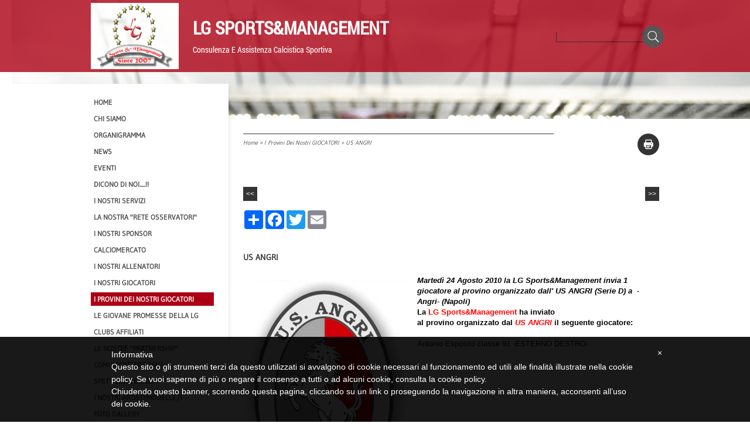

--- FILE ---
content_type: text/html
request_url: http://www.lgsportsmanagement.com/1/us_angri_6372094.html
body_size: 7842
content:
<!DOCTYPE html>
<html lang="it">
<head >
	<title>US ANGRI | LG Sports&amp;Management</title>
	<meta charset="UTF-8" />
	
	
	<meta name="generator" content="Sitonline - http://www.sitonline.it" />
	<meta name="ROBOTS" content="ALL" />
	
	<meta content="(c)2026 LG Sports&amp;Management  all rights reserved." name="dcterms.rights" />
			
	<link rel="icon" href="/favicon.ico" type="image/x-icon" />
<link rel="shortcut icon" href="/favicon.ico" type="image/x-icon" />
	<link rel="stylesheet" href="/common/css/framework.css" type="text/css" media="screen" />
<link rel="stylesheet" href="/common/css/framework_global.css" type="text/css" media="screen" />
        <link rel="stylesheet" href="/1/css/style-1768228567.css" type="text/css" media="screen" />
        <link rel="stylesheet" href="/1/css/placeholders-1768228567.css" type="text/css" media="screen" />
	<link rel="stylesheet" href="/common/css/photogallery.css" media="all" />
<style type="text/css">	
	a:active, a:focus {		
		outline-color: invert;
		outline-style: none;
		outline-width: 0pt;	
	}	
	.kill {	
		display: none !important;	
	}	
	.small-red-box {	
		width: 49.9%;
		float: left;		
	}
	.red_box_frame {	
		margin-bottom: 20px;		
	}	
	.red_box .text {	
		padding-top: 5px;
		padding-bottom: 7px;		
	}	
	.red_box img, wide_image {	
		margin-top: 7px !important		
	}
	#headergraphic{
		z-index:0;
	}
</style>
<script type="text/javascript" src="/common/js/swfobject.js"></script> <style type='text/css'>#facebook_box {
								display: none;
							}
				.highslide-footer {display: none;}
				.highslide-header {display: none;}
		</style><style type='text/css'>
						.send_friend .highslide-html .highslide-html-content{
							height: 610px!important;
							margin: 0 auto;
							position:relative;
							width: 700px!important;
						}
						.send_friend .highslide-footer {
							display: none;
						}
						.send_friend .highslide-header {
							display: none;
						}
						.send_friend .highslide-body {
							height: 610px!important;
							margin: 0 auto;
							width: 700px!important;
						}
						.send_friend .highslide-body iframe{
							height: 600px!important;
						}
						.send_friend_closebutton {
							background: url("/common/js/highslide_last/graphics/close.png") repeat scroll 0 0 transparent;
							cursor: pointer;
							height: 30px;
							left: 15px;
							position: relative;
							top: -15px;
							width: 30px;
						}
						.send_friend .highslide-body iframe{
							width: 700px!important;
							height: 610px!important;
						}

						</style><script type="text/javascript" src="/common/js/mootools-core.js"></script><script type="text/javascript" src="/common/js/jquery.js"></script><script type="text/javascript">jQuery.noConflict();</script>
					<link rel="stylesheet" type="text/css" href="/common/js/highslide_last/highslide.css" />
					<!--[if lt IE 7]>
					<link rel="stylesheet" type="text/css" href="/common/js/highslide_last/highslide-ie6.css" />
					<![endif]-->
					<link rel="stylesheet" href="/common/css/online_slideshow.css" />
			
					<script type="text/javascript" src="/common/js/highslide_last/highslide-full.packed.js"></script>
					<script type="text/javascript" src="/common/js/online_slideshow.js"></script>
			<script type="text/javascript">
				hs.transitions = ['expand', 'crossfade'];
				hs.align = 'center';
				</script><script type="text/javascript">
						/*<![CDATA[*/
					 	hs.registerOverlay({
							html: '<div class="send_friend_closebutton" onclick="return hs.close(this);"></div>',
							position: 'top right',
							fade: 0, // fading the semi-transparent overlay looks bad in IE
							useOnHtml: true,
							offsetX: 5,
							offsetY: -4
						});
						hs.marginBottom = 5;
						hs.align = "center";
						hs.showCredits = false;
						hs.graphicsDir = '/common_solswv1/js/highslide_last/graphics/';
						hs.dimmingOpacity = 0.75;
						hs.wrapperClassName = 'borderless floating-caption';
						hs.dragHandler = null;
						hs.outlineType = 'rounded-white';
						hs.overflow = "hidden";
						/*]]>*/
					 </script>

	<!--[if lt IE 9]>
	<script type="text/javascript" src="https://html5shiv.googlecode.com/svn/trunk/html5.js"></script>
	<![endif]-->
<style>
				.backstretch{
					margin:0;
					padding:0;
					border-width:0;
				}
			</style>

<script type="text/javascript" src="/common/js/plugins/doubletaptogo.js"></script>
<script type="text/javascript">
(function($) {
$(document).ready(function() {
$('#navMain ul li:has(ul)').doubleTapToGo();
});
})(jQuery);
</script>

<script type='text/javascript'>
var twitterBoxCheck = -1;

(function($) {
var checkTwitter = function(twitter_box) {
					var twitter_iframe = twitter_box.find("iframe");
					if(twitter_iframe.length==0) {
						twitterBoxCheck = window.setTimeout(function() { checkTwitter(twitter_box); }, 200);
					} else {
						if(twitter_iframe.outerHeight()==0) {
							twitterBoxCheck = window.setTimeout(function() { checkTwitter(twitter_box); }, 200);
						} else {
							twitterBoxCheck = -1;
							window.setTimeout(resizeMainContainers, 500);
						}
					}
				};

$(document).ready(function() {


$('div#twitter_box').each(function() {
checkTwitter($(this));
});

});

})(jQuery);

</script>

<script type='text/javascript' src='/common_solswv1/js/plugins/jquery.backstretch/jquery.backstretch.min.js'></script>
<script type='text/javascript'>
(function($) {


$(document).ready(function() {
var backgroundImage = $('body').css('background-image');
var imageRegexp = /url\(['|\"]{0,1}(.*)['|\"]{0,1}\)/gi;
var match = imageRegexp.exec(backgroundImage);
if(match.length>1) { $.backstretch(match[1].replace("'", "").replace('"', ""));
$('body').css('background-image', 'none');
}
});

})(jQuery);

</script>

<script type='text/javascript' src='/common_solswv1/js/plugins/sol.sticky/sol.sticky.js'></script>
<script type='text/javascript'>
(function($) {
resizeMainContainers = function() {
$('#mainContent,#mainSidebar').css('height','auto');
$('#mainContent,#mainSidebar').outerHeight(Math.max($('#mainContent').outerHeight(), $('#mainSidebar').outerHeight()));
};
$(document).ready(function() {
if($('body').hasClass('nav_posTopFixedLeft_horizontal') || $('body').hasClass('nav_posTopFixedRight_horizontal')) {
$('#containerTopFixed').solSticky();
}
});

$(window).load(function() { window.setTimeout(resizeMainContainers, 500); });
})(jQuery);
</script>

<script type="text/javascript" src="/1/css/language.js"></script>

<!--[if lt IE 9]>
<script type="text/javascript" src="https://html5shiv.googlecode.com/svn/trunk/html5.js"></script>
<![endif]-->
<link href="/common/css/style_print.css" media="print" rel="stylesheet" type="text/css" />
<link rel="stylesheet" href="/common/css/cookie_law.css" media="all" />
<script type="text/javascript">// <![CDATA[
	var _iub = _iub || [];
	_iub.csConfiguration = {
		siteId: 310777,
		cookiePolicyId: 659793,
		lang: 'it',
        banner: {
            applyStyles: false,
            slideDown: false
        }
	};
	(function (w, d) {
	var loader = function () { var s = d.createElement("script"), tag = d.getElementsByTagName("script")[0]; s.src = "//cdn.iubenda.com/cookie_solution/iubenda_cs.js"; tag.parentNode.insertBefore(s, tag); };
	if (w.addEventListener) { w.addEventListener("load", loader, false); } else if (w.attachEvent) { w.attachEvent("onload", loader); } else { w.onload = loader; }
	})(window, document);
// ]]></script>
		
		<script type="text/javascript">
		/* <![CDATA[ */
			function dirottatore(a,b){
				if(/android.+mobile|avantgo|bada\/|blackberry|blazer|compal|elaine|fennec|hiptop|iemobile|ip(hone|od)|iris|kindle|lge |maemo|midp|mmp|opera m(ob|in)i|palm( os)?|phone|p(ixi|re)\/|plucker|pocket|psp|symbian|treo|up\.(browser|link)|vodafone|wap|windows (ce|phone)|xda|xiino/i.test(a)||/1207|6310|6590|3gso|4thp|50[1-6]i|770s|802s|a wa|abac|ac(er|oo|s\-)|ai(ko|rn)|al(av|ca|co)|amoi|an(ex|ny|yw)|aptu|ar(ch|go)|as(te|us)|attw|au(di|\-m|r |s )|avan|be(ck|ll|nq)|bi(lb|rd)|bl(ac|az)|br(e|v)w|bumb|bw\-(n|u)|c55\/|capi|ccwa|cdm\-|cell|chtm|cldc|cmd\-|co(mp|nd)|craw|da(it|ll|ng)|dbte|dc\-s|devi|dica|dmob|do(c|p)o|ds(12|\-d)|el(49|ai)|em(l2|ul)|er(ic|k0)|esl8|ez([4-7]0|os|wa|ze)|fetc|fly(\-|_)|g1 u|g560|gene|gf\-5|g\-mo|go(\.w|od)|gr(ad|un)|haie|hcit|hd\-(m|p|t)|hei\-|hi(pt|ta)|hp( i|ip)|hs\-c|ht(c(\-| |_|a|g|p|s|t)|tp)|hu(aw|tc)|i\-(20|go|ma)|i230|iac( |\-|\/)|ibro|idea|ig01|ikom|im1k|inno|ipaq|iris|ja(t|v)a|jbro|jemu|jigs|kddi|keji|kgt( |\/)|klon|kpt |kwc\-|kyo(c|k)|le(no|xi)|lg( g|\/(k|l|u)|50|54|e\-|e\/|\-[a-w])|libw|lynx|m1\-w|m3ga|m50\/|ma(te|ui|xo)|mc(01|21|ca)|m\-cr|me(di|rc|ri)|mi(o8|oa|ts)|mmef|mo(01|02|bi|de|do|t(\-| |o|v)|zz)|mt(50|p1|v )|mwbp|mywa|n10[0-2]|n20[2-3]|n30(0|2)|n50(0|2|5)|n7(0(0|1)|10)|ne((c|m)\-|on|tf|wf|wg|wt)|nok(6|i)|nzph|o2im|op(ti|wv)|oran|owg1|p800|pan(a|d|t)|pdxg|pg(13|\-([1-8]|c))|phil|pire|pl(ay|uc)|pn\-2|po(ck|rt|se)|prox|psio|pt\-g|qa\-a|qc(07|12|21|32|60|\-[2-7]|i\-)|qtek|r380|r600|raks|rim9|ro(ve|zo)|s55\/|sa(ge|ma|mm|ms|ny|va)|sc(01|h\-|oo|p\-)|sdk\/|se(c(\-|0|1)|47|mc|nd|ri)|sgh\-|shar|sie(\-|m)|sk\-0|sl(45|id)|sm(al|ar|b3|it|t5)|so(ft|ny)|sp(01|h\-|v\-|v )|sy(01|mb)|t2(18|50)|t6(00|10|18)|ta(gt|lk)|tcl\-|tdg\-|tel(i|m)|tim\-|t\-mo|to(pl|sh)|ts(70|m\-|m3|m5)|tx\-9|up(\.b|g1|si)|utst|v400|v750|veri|vi(rg|te)|vk(40|5[0-3]|\-v)|vm40|voda|vulc|vx(52|53|60|61|70|80|81|83|85|98)|w3c(\-| )|webc|whit|wi(g |nc|nw)|wmlb|wonu|x700|xda(\-|2|g)|yas\-|your|zeto|zte\-/i.test(a.substr(0,4)))
				{
					if(Cookie.read("sol_mobi") == null || Cookie.read("sol_mobi") == 0)
						window.location=b;
				}else{
					if(Cookie.read("sol_mobi")!= null && Cookie.read("sol_mobi") == 1)
						window.location=b;
				}
			}
			dirottatore(navigator.userAgent||navigator.vendor||window.opera,"http://m.lgsportsmanagement.com/1/us_angri_6372094.html" + window.location.search + window.location.hash);
			/*]]>*/
		</script></head>
<body id="dynamic_content_page" class="tmplPro i_provini_dei_nostri_giocatori  no_counter xbig_header header_hp_only lang_posTopRight nav_posSidebarLeft_vertical search_posTopRight sidebar_leftSidebar logotitle_posTopLeft  structure18 ">
	<div id="container">
		<header>
			<div id="containerTopFixed" class="kill">
<span class="overlay"></span>
				<div class="center">
					
                  
					
				</div>
			</div>
			<div id="containerTop" class="">
				<div class="center">
	<div id="logoTitle" class="posTopLeft ">
	<a id="logo" data-edit-url="" href="/1/"  class=" "><img src="/images/logo-1768228567.png" alt="" /></a>
		<div id="containerTitle" data-edit-url="" class=" ">
		<span class="siteTitle "><a href="./index.html">LG Sports&amp;Management</a></span>
		<span class="subtitleSite ">Consulenza e Assistenza Calcistica Sportiva</span>
		</div>
	</div>
					
                  
					<div id="search" class="posTopRight  "><form action="/search" method="post" name="search"><input type="hidden" name="id_lingua" value="1"><input type="hidden" name="search" value="1"><input type="hidden" name="op" value="1"><span class="overlay"></span><span class="icon"></span><input class="searchstyle" id="searchstyle" name="search_value" type="text" /><input class="submitstyle" type="submit" value="invia" /></form></div>
				</div>
			</div>
		</header>
		<div class="wrapperBanner">
			<div id="bannerBarTop">
<span class="overlay"></span>
				<div class="center">
					
					
				</div>
			</div>
                        <div id="containerBanner" class=" kill">
<span class="containerBannerExtra1"></span>
<span class="overlay"></span>
                         <div class="center">
                                <div id="headergraphic">
                                        <div id="header_pref2"></div>
<span class="headerExtra1"></span>
<span class="headerExtra2"></span>
<span class="headerExtra3"></span>
<span class="headerExtra4"></span>
                                </div>
                            </div>
                        </div>
			<div id="bannerBarBottom">
<span class="overlay"></span>
				<div class="center">
					
					
				</div>
			</div>
		</div>
		<div id="contentBox" class="leftSidebar">
			<div class="center">
				<div id="mainContent">
                                    <span class="overlay"></span>
                                    <div id="innerMainContent">
					<div id="path"><a href="/" title="LG Sports&amp;Management">Home</a> &raquo; <a href="/1/i_provini_dei_nostri_giocatori_2288570.html" title="I provini dei nostri GIOCATORI - LG Sports&amp;Management">I provini dei nostri GIOCATORI</a> &raquo; US ANGRI</div> 
					<div style="float: right" id="print"><div class="print-deco01"><a onclick="window.print()" rel="nofollow">stampa pagina</a></div></div>
					<div class="clear"></div>
					<!--RED_BOX_CONTAINER1 START-->	
														
					<ul id="navigation" style="margin-top:10px; height:30px;">
						<li class="left"><a href="striano_calcio_6372133.html" class="prev_page_int"><span>&lt;&lt;</span></a></li>
						<li class="right"><a href="civitavecchia_calcio_6372054.html" class="next_page_int"><span>&gt;&gt;</span></a></li>
					</ul>

					<div id="dinamic_red_box_container">
						<div class="dinamic_red_box_container-deco01">
							<div class="red_box_frame">
								
	<div id="share_box" class="share_box_bottom" style="margin: 18px 0 0 0;">
		<!-- AddToAny BEGIN -->
		<div class="a2a_kit a2a_kit_size_32 a2a_default_style">
		<a class="a2a_dd" href="https://www.addtoany.com/share_save"></a>
		<a class="a2a_button_facebook"></a>
		<a class="a2a_button_twitter"></a>
		<a class="a2a_button_google_plus"></a>
		<a class="a2a_button_email"></a>
		<span>&nbsp;</span><iframe class="_iub_cs_activate" src="//cdn.iubenda.com/cookie_solution/empty.html" suppressedsrc="https://www.facebook.com/plugins/like.php?href=http://www.lgsportsmanagement.com&amp;layout=button_count&amp;show_faces=false&amp;width=150&amp;action=like&amp;colorscheme=light&amp;height=32" scrolling="no" frameborder="0" style="border:none; overflow:hidden; width:150px; height:32px; margin-top:6px;" allowTransparency="true"></iframe></div><script class="_iub_cs_activate" type="text/plain" src="//static.addtoany.com/menu/page.js"></script><!-- AddToAny END -->
	</div><!-- TRUE --><div class="red_box_frame-deco01">
	<div class="red_box_frame-deco02">
		<div class="red_box_frame-deco03">
			<div class="red-box-inner">
			
				

					<div style="clear:both"></div>

					<div class="red_box" id="pr_6372094">
						<h3><span class="red_box_h3-deco01"></span><span class="red_box_h3-deco02"></span><span class="red_box_h3-deco03"></span>US ANGRI</h3><span class="h3_separator"></span>
						<div class="red-box-content">
							
							
							<img style="float: left;" class="left_image" src="/1/images/280_0_2668676_417990.jpg" alt="US ANGRI - LG Sports&amp;Management"/>
							<div class="abstract"><p><span style="font-size: small; color: #000000;"> <strong><em>Marted&igrave;&nbsp;24&nbsp;Agosto 2010&nbsp;la LG Sports&amp;Management invia&nbsp;1 giocatore al&nbsp;provino organizzato dall' US ANGRI&nbsp;(Serie D)&nbsp;a &nbsp;-Angri- (Napoli)</em></strong> </span></p></div>
							<div class="text"><p><span style="font-size: small;"><strong><span style="color: #000000;">La</span> <span style="color: #ff0000;">LG Sports&amp;Management</span> <span style="color: #000000;">ha inviato al&nbsp;provino&nbsp;organizzato&nbsp;dal</span><span style="color: #0000ff;"><span style="color: #000000;">&nbsp;</span><span style="color: #ff0000;"><em>US ANGRI</em></span></span>&nbsp;<span style="color: #000000;">il seguente giocatore:</span><br /> <br /> </strong><span style="color: #000000;">Antonio&nbsp;Esposito&nbsp;classe 91 -ESTERNO DESTRO-</span></span></p></div>
							
							
							
							
						</div>
					</div>
					
					<div class="date_and_comments">  </div>

				

			</div>
		</div>
	</div>
</div>
								
								
							</div>
						</div>
					</div>

					<div style="clear:both;"></div>								
					<!--RED_BOX_CONTAINER1 END-->	
                                    </div>
				</div>
				<div id="mainSidebar">
                                    <span class="overlay"></span>
                                    <div id="innerMainSidebar">
					
					<nav id="navMain" class="posSidebarLeft vertical"><ul class="firstLevel"><li><a href="/1/" title=" - LG Sports&amp;Management"><span class="icon"></span>Home</a></li><li><a href="/1/chi_siamo_2410410.html" title="CHI SIAMO - LG Sports&amp;Management"><span class="icon"></span>CHI SIAMO</a></li><li><a href="/1/organigramma_2282512.html" title="Organigramma - LG Sports&amp;Management"><span class="icon"></span>Organigramma</a></li><li><a href="/1/news_2282643.html" title="News - LG Sports&amp;Management"><span class="icon"></span>News</a></li><li><a href="/1/eventi_2631474.html" title="EVENTI - LG Sports&amp;Management"><span class="icon"></span>EVENTI</a></li><li><a href="/1/dicono_di_noi_3030357.html" title="Dicono di NOI.....!! - LG Sports&amp;Management"><span class="icon"></span>Dicono di NOI.....!!</a></li><li><a href="/1/i_nostri_servizi_2291982.html" title="I Nostri SERVIZI - LG Sports&amp;Management"><span class="icon"></span>I Nostri SERVIZI</a></li><li><a href="/1/la_nostra_rete_osservatori_2282567.html" title="La nostra &quot;Rete Osservatori&quot; - LG Sports&amp;Management"><span class="icon"></span>La nostra &quot;Rete Osservatori&quot;</a></li><li><a href="/1/i_nostri_sponsor_2282652.html" title="I Nostri SPONSOR - LG Sports&amp;Management"><span class="icon"></span>I Nostri SPONSOR</a></li><li><a href="/1/calciomercato_2708932.html" title="Calciomercato - LG Sports&amp;Management"><span class="icon"></span>Calciomercato</a></li><li><a href="/1/i_nostri_allenatori_2286704.html" title="I nostri ALLENATORI - LG Sports&amp;Management"><span class="icon"></span>I nostri ALLENATORI</a></li><li><a href="/1/i_nostri_giocatori_4443051.html" title="I Nostri Giocatori - LG Sports&amp;Management"><span class="icon"></span>I Nostri Giocatori</a></li><li class="selected"><a href="/1/i_provini_dei_nostri_giocatori_2288570.html" title="I provini dei nostri GIOCATORI - LG Sports&amp;Management"><span class="icon"></span>I provini dei nostri GIOCATORI</a></li><li><a href="/1/le_giovane_promesse_della_lg_4088531.html" title="Le Giovane Promesse della LG - LG Sports&amp;Management"><span class="icon"></span>Le Giovane Promesse della LG</a></li><li><a href="/1/clubs_affiliati_2288036.html" title="CLUBS AFFILIATI - LG Sports&amp;Management"><span class="icon"></span>CLUBS AFFILIATI</a></li><li><a href="/1/le_nostre_partnership_2296062.html" title="Le nostre &quot;PARTNERSHIP&quot; - LG Sports&amp;Management"><span class="icon"></span>Le nostre &quot;PARTNERSHIP&quot;</a></li><li><a href="/1/comunicati_ufficiali_2576980.html" title="Comunicati Ufficiali - LG Sports&amp;Management"><span class="icon"></span>Comunicati Ufficiali</a></li><li><a href="/1/spettacolo_moda_2620519.html" title="Spettacolo&amp;Moda - LG Sports&amp;Management"><span class="icon"></span>Spettacolo&amp;Moda</a></li><li><a href="/1/i_nostri_artisti_modelle_i_2631624.html" title="I Nostri Artisti-Modelle/i - LG Sports&amp;Management"><span class="icon"></span>I Nostri Artisti-Modelle/i</a></li><li><a href="/1/foto_gallery_2282515.html" title="Foto Gallery - LG Sports&amp;Management"><span class="icon"></span>Foto Gallery</a></li><li><a href="/1/area_riservata_2305449.html" title="Area Riservata - LG Sports&amp;Management"><span class="icon"></span>Area Riservata</a></li><li><a href="/1/collabora_con_noi_2282645.html" title="Collabora con noi - LG Sports&amp;Management"><span class="icon"></span>Collabora con noi</a></li><li><a href="/1/annunci_compro_vendo_scambio_2324880.html" title="Annunci (compro-vendo-scambio) - LG Sports&amp;Management"><span class="icon"></span>Annunci (compro-vendo-scambio)</a></li><li><a href="/1/dove_siamo_2282514.html" title="Dove siamo - LG Sports&amp;Management"><span class="icon"></span>Dove siamo</a></li><li><a href="/1/contatti_2282513.html" title="Contatti - LG Sports&amp;Management"><span class="icon"></span>Contatti</a></li><li class="active "><a href="/1/catalogo_3097098.html" title="Catalogo - LG Sports&amp;Management"><span class="icon"></span><span class="triangle down"></span>Catalogo</a><!-- INIZIO MENU CATEGORIE--><ul class="secondLevel"><li class="active"><a href="/1/catalogo_3097098.html?cat=20881"><span class="icon"></span><span class="triangle down"></span>Moda Donna</a><ul class="thirdLevel"><li class="selected"><a href="/1/catalogo_3097098.html?cat=20880">Moda Uomo</a></li></ul></li><li class="selected"><a href="/1/catalogo_3097098.html?cat=20879"><span class="icon"></span>Borse & Portamonete</a></li><li class="selected"><a href="/1/catalogo_3097098.html?cat=20878"><span class="icon"></span>Gioielli&Orologi</a></li><li class="selected"><a href="/1/catalogo_3097098.html?cat=20877"><span class="icon"></span>Profumi</a></li><li class="selected"><a href="/1/catalogo_3097098.html?cat=20876"><span class="icon"></span>Salute & Bellezza</a></li><li class="selected"><a href="/1/catalogo_3097098.html?cat=20875"><span class="icon"></span>Bambini & Ragazzi</a></li><li class="selected"><a href="/1/catalogo_3097098.html?cat=20872"><span class="icon"></span>Custodie iPhone</a></li><li class="selected"><a href="/1/catalogo_3097098.html?cat=20873"><span class="icon"></span>Elettronica</a></li><li class="selected"><a href="/1/catalogo_3097098.html?cat=20870"><span class="icon"></span>Computer</a></li><li class="selected"><a href="/1/catalogo_3097098.html?cat=20869"><span class="icon"></span>Ogetti per lo Sport</a></li><li class="selected"><a href="/1/catalogo_3097098.html?cat=20868"><span class="icon"></span>Hobby & Artigianato</a></li><li class="selected"><a href="/1/catalogo_3097098.html?cat=20867"><span class="icon"></span>Collezionismo</a></li><li class="selected"><a href="/1/catalogo_3097098.html?cat=20866"><span class="icon"></span>Film & Televisione</a></li><li class="selected"><a href="/1/catalogo_3097098.html?cat=20865"><span class="icon"></span>Abbigliamento & Accessori</a></li><li class="selected"><a href="/1/catalogo_3097098.html?cat=20864"><span class="icon"></span>Varie</a></li><li class="selected"><a href="/1/catalogo_3097098.html?cat=20863"><span class="icon"></span>Arte & Antiquariato</a></li><li class="selected"><a href="/1/catalogo_3097098.html?cat=20862"><span class="icon"></span>Auto & Mezzi di Trasporto</a></li><li class="selected"><a href="/1/catalogo_3097098.html?cat=20861"><span class="icon"></span>Monete & Denaro</a></li><li class="selected"><a href="/1/catalogo_3097098.html?cat=20860"><span class="icon"></span>Bambole & Orsachiotti</a></li><li class="selected"><a href="/1/catalogo_3097098.html?cat=20859"><span class="icon"></span>Casa & Giardino</a></li><li class="selected"><a href="/1/catalogo_3097098.html?cat=20858"><span class="icon"></span>Ceramiche, Porcellane & Ventro</a></li><li class="selected"><a href="/1/catalogo_3097098.html?cat=20857"><span class="icon"></span>Giocattoli</a></li><li class="selected"><a href="/1/catalogo_3097098.html?cat=20856"><span class="icon"></span>Libri</a></li><li class="selected"><a href="/1/catalogo_3097098.html?cat=20855"><span class="icon"></span>Musica</a></li><li class="selected"><a href="/1/catalogo_3097098.html?cat=20854"><span class="icon"></span>Fotografia</a></li></ul><!-- FINE MENU CATEGORIE--></li></ul></nav>
					<aside id="blueBoxContainer">
                                               <div class="overlay"></div>
						<div class="blue_box_external_bg">
           						<div class="blue_box_external_bg-deco01">
								<div class="blue_box_external_bg-deco02">
									<div class="blue_box_external_bg-deco03">
			  						<!--MP3_PLAYER START-->
			  						
			  						<!--MP3_PLAYER END-->
                                                                        
									<script>
/*
window['solPageSettings'] = {
	id: '5', //blue_box_container
	hs_href:"",
	hs_width: '',
	hs_height: '',
	hs_aligh: ''
}
 */
</script>
<div class="blue_box_container">
	<div class="blue_box_container-deco01">
		<div class="blue_box_container-deco02">
			<div class="blue_box_container-deco03">
				
							<div class="blue_box_wrapper">
								
							</div>
							
				
			</div>
		</div>
	</div>
</div>

 <script>
/*
window['solPageSettings'] = {
	id: '5', //blue_box_container
	hs_href:"",
	hs_width: '',
	hs_height: '',
	hs_aligh: ''
}
 */
</script>
<div class="blue_box_container">
	<div class="blue_box_container-deco01">
		<div class="blue_box_container-deco02">
			<div class="blue_box_container-deco03">
				
							<div class="blue_box_wrapper">
								
							</div>
							
				
			</div>
		</div>
	</div>
</div>
<div id="social_container"><script type="text/javascript">document.write("<div id=\"facebook_box\" class=\"social-align\" style=\"margin:0px auto; padding:0 0 20px; width:184px;\"><iframe src=\"https://www.facebook.com/plugins/likebox.php?href=http%3A%2F%2Fwww.facebook.com%2Flg.sportsmanagement.5%2F&amp;width=184&amp;connections=6&amp;stream=true&amp;header=true&amp;height=587\" scrolling=\"no\" frameborder=\"0\" style=\"border:none; overflow:hidden; width:184px; height:587px; background-color:#ffffff;\"></iframe></div>");</script></div>
									</div>
								</div>
							</div>
						</div>
					</aside>
                                    </div>
				</div>	
			</div>
		</div>
		<footer>
                        <span class="overlay"></span>
			<div class="center">
				<ul id="viral">
				    <li class="viralDate "><span class="icon"></span>16/01/2026 03:27</li>
				    <li class="viralPageview kill"><span class="icon"></span><!-- COUNTER -->
N&ordm; pagine viste 2839623</li>
				    <li class="viralBookmark kill"><span class="icon"></span></li>
				    <li class="viralSendFriend last kill"><span class="icon"></span></li>
				</ul>
				<span class="copyright">&copy; Copyright&nbsp; 2026 LG Sports&amp;Management. All rights reserved. | </span>
			</div>
		</footer>
	</div>
<div class="extraDecoBar"><span class="overlay"></span></div>
<div class="noise"></div>
<div class="extra1"></div>
<div class="extra2"></div>
	
<!-- --><script src='//www.sitonline.it/common/js/cart.js?v=2'></script><script src='/dispatcher?op=3'></script></script></body>
</html>



--- FILE ---
content_type: text/html
request_url: http://cdn.iubenda.com/cookie_solution/empty.html
body_size: 136
content:
<!DOCTYPE html>
<html lang="en">
<head>
  <meta charset="utf-8">
  <title>Empty content</title>
</head>
<body>
</body>
</html>

--- FILE ---
content_type: text/css
request_url: http://www.lgsportsmanagement.com/1/css/placeholders-1768228567.css
body_size: 1590
content:
@font-face{font-family: "Roboto Condensed";src: url('/common_solswv1/font_te/Roboto Condensed.eot');src:url('/common_solswv1/font_te/Roboto Condensed.eot?#iefix') format('embedded-opentype'), url('/common_solswv1/font_te/Roboto Condensed.ttf') format('truetype'); }@font-face{font-family: "Roboto Condensed";src: url('/common_solswv1/font_te/Roboto Condensed.eot');src:url('/common_solswv1/font_te/Roboto Condensed.eot?#iefix') format('embedded-opentype'), url('/common_solswv1/font_te/Roboto Condensed.ttf') format('truetype'); }@font-face{font-family: "Gudea";src: url('/common_solswv1/font_te/Gudea.eot');src:url('/common_solswv1/font_te/Gudea.eot?#iefix') format('embedded-opentype'), url('/common_solswv1/font_te/Gudea.ttf') format('truetype'); }@font-face{font-family: "Roboto Condensed";src: url('/common_solswv1/font_te/Roboto Condensed.eot');src:url('/common_solswv1/font_te/Roboto Condensed.eot?#iefix') format('embedded-opentype'), url('/common_solswv1/font_te/Roboto Condensed.ttf') format('truetype'); }@font-face{font-family: "Gudea";src: url('/common_solswv1/font_te/Gudea.eot');src:url('/common_solswv1/font_te/Gudea.eot?#iefix') format('embedded-opentype'), url('/common_solswv1/font_te/Gudea.ttf') format('truetype'); }@font-face{font-family: "Gudea";src: url('/common_solswv1/font_te/Gudea.eot');src:url('/common_solswv1/font_te/Gudea.eot?#iefix') format('embedded-opentype'), url('/common_solswv1/font_te/Gudea.ttf') format('truetype'); }@font-face{font-family: "Gudea";src: url('/common_solswv1/font_te/Gudea.eot');src:url('/common_solswv1/font_te/Gudea.eot?#iefix') format('embedded-opentype'), url('/common_solswv1/font_te/Gudea.ttf') format('truetype'); }body{font-family:Arial, Sans-Serif;color:#343434;background:url(../images/background-1768228567.jpg) no-repeat left top fixed #ffffff;}a{color:#ac0014;}a:hover,a:active{color:#ac0014;}.wrapperBanner .center, #contentBox,#contentBox .center{border-color:transparent;}#containerTopFixed{border-color:transparent;}#containerTopFixed .overlay:first-child{background-color:#ffffff;}#containerTop,#containerTop .center{background-color:#ac0014;}#bannerBarTop,#bannerBarBottom{border-color:transparent;}#bannerBarTop .center,#bannerBarTop .overlay,#bannerBarBottom .center,#bannerBarBottom .overlay,.tmpl5000 #bannerBarTop .container_deco,.tmpl5000 #bannerBarBottom .container_deco{background-color:#ffffff;}#contentBox{background-color:#ffffff;}#mainContent{font-size:12px;}#mainContent .overlay{background-color:transparent;}#mainSidebar{color:#ffffff;}#mainSidebar .overlay{background-color:transparent;}a#enterSite{color:#505050;background-color:#ffffff;border-color:#505050;}a#enterSite span{background-color:#ffffff;}a#enterSite:hover span{color:#ffffff;background-color:#ac0014;}.hs_enter #container:before{background-color:#ac0014;}#containerMenu{background-color:#ffffff;}.frameBoxBorder{border-color:#d6d6d6;}.frameBox .overlay1{background-color:#ffffff;}.frameBox .overlay2{background-color:transparent;}.frameBox .overlay3{background-color:transparent;}.frameBox h2{font-family:Gudea;color:#343434;background:transparent;font-style:normal;font-size:14px;font-weight:bold;border-color:transparent;}.frameBox .innerBox img{border-color:transparent;}.frameBox .innerBox p{color:#707070;font-family:Arial, Sans-Serif;font-style:normal;font-weight:normal;font-size:12px;}#logoTitle #containerTitle .siteTitle{font-size:31px;font-family:'Roboto Condensed';font-style:normal;font-weight:bold;}#logoTitle #containerTitle .siteTitle a{color:#ffffff;}#logoTitle #containerTitle .subtitleSite{font-family:'Roboto Condensed';font-size:14px;color:#ffffff;font-style:normal;font-weight:normal;}#navMain ul{font-family:Gudea;font-weight:bold;font-style:normal;}#navMain ul li{font-size:12px; }#navMain ul li a{color:#505050;background-color:#ffffff;}#navMain ul li.active a{color:#505050;background-color:#ffffff;}#navMain ul li.selected > a{color:#ffffff;background-color:#ac0014!important;border-color:transparent!important;}#navMain ul li a:hover{background-color:#ac0014;color:#ffffff;border-color:transparent;}#navMain.horizontal ul.firstLevel li a{border-right-color:transparent;}#navMain.vertical ul.firstLevel li a{border-color:transparent;}#search input.searchstyle{font-family:Arial, Sans-Serif;color:#000000;}#search.posSidebarLeft,#search.posSidebarRight{background-color:transparent;}#selectLanguage a span.triangle{border-color:#ac0014;}#containerBanner .center,#containerBanner .overlay {background-color:transparent;}#mainContent #box_news_hp h4{font-family:Gudea;font-size:14px;font-style:normal;font-weight:bold;color:#343434;border-color:transparent;background-color:transparent;}#mainContent #box_news_hp .innerbox_news_hp_central{border-color:#d6d6d6;font-family:Arial, Sans-Serif;color:#707070;font-size:12px;}#path {background-color:transparent;border-color:#343434;color:#505050;font-size:10px;border-color:#343434;font-family:Gudea;font-style:italic;font-weight:normal;}#path a{color:#505050}#path a:hover{color: #505050}h1.pagename,h3.pagename{font-size:40px;font-family:'Roboto Condensed';color:#343434;font-style:normal;font-weight:bold;background-color:transparent;border-color:#343434;}#print {background-color:transparent;border-color:transparent;font-size:12px;border-color:transparent;font-family:Arial, Sans-Serif;font-style:normal;font-weight:normal;}#print a{color: #343434;}#print a:hover{color: #343434;}.red_box_frame .red_box_frame-deco01,#box_contact,.custom_form_int{background-color:transparent;border-color:#d6d6d6;}.red_box h3, .red_box_frame h3 {font-family:Gudea;color:#343434;font-size:14px;font-style:normal;font-weight:bold;background-color:transparent;border-color:transparent;}.red_box .red-box-content,#custom_contact_info{font-family:Arial, Sans-Serif;color:#707070;font-size:12px;font-style:normal;font-weight:normal;}.custom_form_int{color:#707070;}.red_box img,.wide_image{border-color:transparent;}.red_box ul li:before{color:#ac0014;}.box-attach{font-family:Arial, Sans-Serif;color:#707070;font-size:12px;font-style:normal;font-weight:normal;border-color:#d6d6d6;}#infoProduct .text{font-family:Arial, Sans-Serif;}.flatBtn{background-color: transparent;color: #343434!important;}.cartListCtrl .cartBoxLeft h4, .cartStep3 .boxPayment h4{font-family:Gudea;color:#707070;}#nav_dinamic,#nav_dinamic-bottom{font-family:Arial, Sans-Serif;}#nav_dinamic span.page_sel,#nav_dinamic-bottom span.page_sel {background-color:#ffffff;color:#ac0014;border-color:#343434;}#nav_dinamic a,#nav_dinamic-bottom a{background-color:#343434;border-color:#343434;color:#ffffff;}#nav_dinamic a:hover,#nav_dinamic-bottom a:hover,#nav_dinamic a:hover span,#nav_dinamic-bottom a:hover span{background-color:#ffffff;border-color:#343434;color:#ac0014;}ul#navigation li .next_page_int span,ul#navigation li .prev_page_int span,#photogallery_page ul#navigation li a.prev_page_int span,#photogallery_page ul#navigation li a.next_page_int span{background-color:#343434;border-color:#343434;color:#ffffff;}.blue_box_external_bg{border-color:transparent;}.blue_box_external_bg .overlay{background-color:transparent;}.innerbox_news_hp,.innerbox_news_hp_central,.sidebar-albums,.blue_box,#social_container{color:#707070;background-color:transparent;border-color:#d6d6d6;font-family:Arial, Sans-Serif;font-size:12px;font-weight:normal;font-style:normal;}#mainSidebar h4{color:#343434;background-color:transparent;border-color:#343434;font-family:Gudea;font-size:12px;font-weight:bold;font-style:normal;}#mainSidebar a{color:#ac0014;}#mainSidebar a:hover{color:#ac0014;}.blue_box img,.sidebar-albums li a b img {border-color:transparent;}footer{font-weight:normal;font-style:normal;font-family:Gudea;font-size:12px;color:#ffffff;border-color:transparent;background-color:#343434;}footer .center{background-color:#343434;border-color:transparent;}footer a{color:#ffffff;border-color:transparent;}footer a:hover{color:#ffffff;border-color:transparent;}.extraDecoBar{border-color:transparent;}.extraDecoBar .overlay{background-color:#ffffff;}@media (max-width: 767px) {.tmpl5000 .hamburgerWrap {background-color:#ffffff;}.tmpl5000 #navMain ul.firstLevel > li {background-color:#ffffff;}.tmpl5000 #navMain.horizontal ul.firstLevel li a {border-bottom-color:transparent;}}

--- FILE ---
content_type: application/javascript; charset=utf-8
request_url: http://www.iubenda.com/cookie-solution/confs/js/659793.js
body_size: -288
content:
_iub.csRC = { consApiKey: '2ZKTn6dpD4GrVeUehWfKNEXM7FymtCjy', showBranding: true, publicId: '766f6745-6db6-11ee-8bfc-5ad8d8c564c0', floatingGroup: false };
_iub.csEnabled = true;
_iub.csPurposes = [];
_iub.csT = 0.025;
_iub.googleConsentModeV2 = true;


--- FILE ---
content_type: application/x-javascript
request_url: http://www.lgsportsmanagement.com/1/css/language.js
body_size: 274
content:
jQuery.noConflict();

(function($) {
	$(document).ready(function() {
		$('#selectLanguage>.selectLanguageContent>a').each(function() {
			if($(this).siblings('.containerLanguage').find('img').length > 1) {
				$(this).click(function(e) {
					e.preventDefault();
					$(this).siblings('.containerLanguage').fadeToggle();
					return false;
				});
			} else {
				$('#selectLanguage').css('margin', '0');
				$('#selectLanguage .selectLanguageContent').addClass('singleLang');
			}
		});
	});
})(jQuery);


--- FILE ---
content_type: text/plain
request_url: https://www.google-analytics.com/j/collect?v=1&_v=j102&a=86684020&t=pageview&_s=1&dl=http%3A%2F%2Fwww.lgsportsmanagement.com%2F1%2Fus_angri_6372094.html&ul=en-us%40posix&dt=US%20ANGRI%20%7C%20LG%20Sports%26Management&sr=1280x720&vp=1280x720&_u=IIBAAEABAAAAACAAI~&jid=1005992625&gjid=1435046102&cid=34794119-92975204-43689415&tid=UA-51829321-11&_gid=1760668348.1768530430&_r=1&_slc=1&z=976738424
body_size: -841
content:
2,cG-RQP12K90HP

--- FILE ---
content_type: application/javascript
request_url: http://www.lgsportsmanagement.com/dispatcher?op=3
body_size: 557
content:

(function(){if (!top.incSolGA){ window.incSolGA=1;
(function(i,s,o,g,r,a,m){i['GoogleAnalyticsObject']=r;i[r]=i[r]||function(){
(i[r].q=i[r].q||[]).push(arguments)},i[r].l=1*new Date();a=s.createElement(o),
m=s.getElementsByTagName(o)[0];a.async=1;a.src=g;m.parentNode.insertBefore(a,m)
})(window,document,'script','//www.google-analytics.com/analytics.js','ga');
ga('create','UA-51829321-11','auto',{'clientId':'34794119-92975204-43689415','name':'localtracker'});
ga('localtracker.send', 'pageview');
ga('localtracker.set', 'anonymizeIP', true);
ga('create','UA-2242064-12','auto',{'clientId':'34794119-92975204-43689415','name':'globaltracker'});
ga('globaltracker.send','pageview'); 
ga('globaltracker.set','anonymizeIP', true); } })()